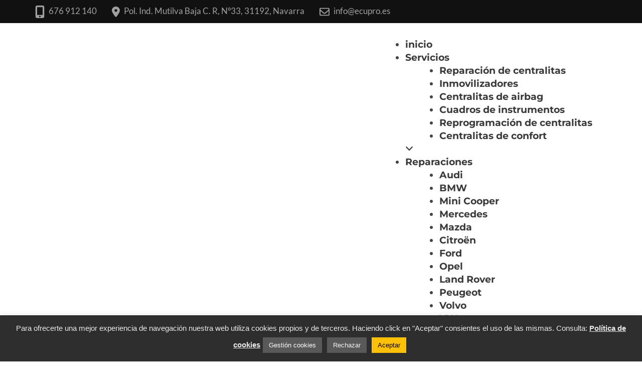

--- FILE ---
content_type: text/javascript
request_url: https://ecupro.es/wp-content/cache/flying-press/7314c126d7a2.digital_signature_pad.js
body_size: 2016
content:
(function(root,factory){if(typeof define==='function'&&define.amd){define([],function(){return(root.SignaturePad=factory())})}else if(typeof exports==='object'){module.exports=factory()}else{root.SignaturePad=factory()}}(this,function(){
/*!
 * Signature Pad v1.5.3
 * https://github.com/szimek/signature_pad
 *
 * Copyright 2016 Szymon Nowak
 * Released under the MIT license
 *
 * The main idea and some parts of the code (e.g. drawing variable width Bézier curve) are taken from:
 * http://corner.squareup.com/2012/07/smoother-signatures.html
 *
 * Implementation of interpolation using cubic Bézier curves is taken from:
 * http://benknowscode.wordpress.com/2012/09/14/path-interpolation-using-cubic-bezier-and-control-point-estimation-in-javascript
 *
 * Algorithm for approximated length of a Bézier curve is taken from:
 * http://www.lemoda.net/maths/bezier-length/index.html
 *
 */
var SignaturePad=(function(document){"use strict";var SignaturePad=function(canvas,options){var self=this,opts=options||{};this.velocityFilterWeight=opts.velocityFilterWeight||0.7;this.minWidth=opts.minWidth||0.5;this.maxWidth=opts.maxWidth||2.5;this.dotSize=opts.dotSize||function(){return(this.minWidth+this.maxWidth)/2};this.penColor=opts.penColor||"black";this.backgroundColor=opts.backgroundColor||"rgba(0,0,0,0)";this.onEnd=opts.onEnd;this.onBegin=opts.onBegin;this._canvas=canvas;this._ctx=canvas.getContext("2d");this.clear();this._handleMouseDown=function(event){if(event.which===1){self._mouseButtonDown=!0;self._strokeBegin(event)}};this._handleMouseMove=function(event){if(self._mouseButtonDown){self._strokeUpdate(event)}};this._handleMouseUp=function(event){if(event.which===1&&self._mouseButtonDown){self._mouseButtonDown=!1;self._strokeEnd(event)}};this._handleTouchStart=function(event){if(event.targetTouches.length==1){var touch=event.changedTouches[0];self._strokeBegin(touch)}};this._handleTouchMove=function(event){event.preventDefault();var touch=event.targetTouches[0];self._strokeUpdate(touch)};this._handleTouchEnd=function(event){var wasCanvasTouched=event.target===self._canvas;if(wasCanvasTouched){event.preventDefault();self._strokeEnd(event)}};this._handleMouseEvents();this._handleTouchEvents()};SignaturePad.prototype.clear=function(){var ctx=this._ctx,canvas=this._canvas;ctx.fillStyle=this.backgroundColor;ctx.clearRect(0,0,canvas.width,canvas.height);ctx.fillRect(0,0,canvas.width,canvas.height);this._reset()};SignaturePad.prototype.toDataURL=function(imageType,quality){var canvas=this._canvas;return canvas.toDataURL.apply(canvas,arguments)};SignaturePad.prototype.fromDataURL=function(dataUrl){var self=this,image=new Image(),ratio=window.devicePixelRatio||1,width=this._canvas.width/ratio,height=this._canvas.height/ratio;this._reset();image.src=dataUrl;image.onload=function(){self._ctx.drawImage(image,0,0,width,height)};this._isEmpty=!1};SignaturePad.prototype._strokeUpdate=function(event){var point=this._createPoint(event);this._addPoint(point)};SignaturePad.prototype._strokeBegin=function(event){this._reset();this._strokeUpdate(event);if(typeof this.onBegin==='function'){this.onBegin(event)}};SignaturePad.prototype._strokeDraw=function(point){var ctx=this._ctx,dotSize=typeof(this.dotSize)==='function'?this.dotSize():this.dotSize;ctx.beginPath();this._drawPoint(point.x,point.y,dotSize);ctx.closePath();ctx.fill()};SignaturePad.prototype._strokeEnd=function(event){var canDrawCurve=this.points.length>2,point=this.points[0];if(!canDrawCurve&&point){this._strokeDraw(point)}
if(typeof this.onEnd==='function'){this.onEnd(event)}};SignaturePad.prototype._handleMouseEvents=function(){this._mouseButtonDown=!1;this._canvas.addEventListener("mousedown",this._handleMouseDown);this._canvas.addEventListener("mousemove",this._handleMouseMove);document.addEventListener("mouseup",this._handleMouseUp)};SignaturePad.prototype._handleTouchEvents=function(){this._canvas.style.msTouchAction='none';this._canvas.style.touchAction='none';this._canvas.addEventListener("touchstart",this._handleTouchStart);this._canvas.addEventListener("touchmove",this._handleTouchMove);this._canvas.addEventListener("touchend",this._handleTouchEnd)};SignaturePad.prototype.on=function(){this._handleMouseEvents();this._handleTouchEvents()};SignaturePad.prototype.off=function(){this._canvas.removeEventListener("mousedown",this._handleMouseDown);this._canvas.removeEventListener("mousemove",this._handleMouseMove);document.removeEventListener("mouseup",this._handleMouseUp);this._canvas.removeEventListener("touchstart",this._handleTouchStart);this._canvas.removeEventListener("touchmove",this._handleTouchMove);this._canvas.removeEventListener("touchend",this._handleTouchEnd)};SignaturePad.prototype.isEmpty=function(){return this._isEmpty};SignaturePad.prototype._reset=function(){this.points=[];this._lastVelocity=0;this._lastWidth=(this.minWidth+this.maxWidth)/2;this._isEmpty=!0;this._ctx.fillStyle=this.penColor};SignaturePad.prototype._createPoint=function(event){var rect=this._canvas.getBoundingClientRect();return new Point(event.clientX-rect.left,event.clientY-rect.top)};SignaturePad.prototype._addPoint=function(point){var points=this.points,c2,c3,curve,tmp;points.push(point);if(points.length>2){if(points.length===3)points.unshift(points[0]);tmp=this._calculateCurveControlPoints(points[0],points[1],points[2]);c2=tmp.c2;tmp=this._calculateCurveControlPoints(points[1],points[2],points[3]);c3=tmp.c1;curve=new Bezier(points[1],c2,c3,points[2]);this._addCurve(curve);points.shift()}};SignaturePad.prototype._calculateCurveControlPoints=function(s1,s2,s3){var dx1=s1.x-s2.x,dy1=s1.y-s2.y,dx2=s2.x-s3.x,dy2=s2.y-s3.y,m1={x:(s1.x+s2.x)/2.0,y:(s1.y+s2.y)/2.0},m2={x:(s2.x+s3.x)/2.0,y:(s2.y+s3.y)/2.0},l1=Math.sqrt(dx1*dx1+dy1*dy1),l2=Math.sqrt(dx2*dx2+dy2*dy2),dxm=(m1.x-m2.x),dym=(m1.y-m2.y),k=l2/(l1+l2),cm={x:m2.x+dxm*k,y:m2.y+dym*k},tx=s2.x-cm.x,ty=s2.y-cm.y;return{c1:new Point(m1.x+tx,m1.y+ty),c2:new Point(m2.x+tx,m2.y+ty)}};SignaturePad.prototype._addCurve=function(curve){var startPoint=curve.startPoint,endPoint=curve.endPoint,velocity,newWidth;velocity=endPoint.velocityFrom(startPoint);velocity=this.velocityFilterWeight*velocity+(1-this.velocityFilterWeight)*this._lastVelocity;newWidth=this._strokeWidth(velocity);this._drawCurve(curve,this._lastWidth,newWidth);this._lastVelocity=velocity;this._lastWidth=newWidth};SignaturePad.prototype._drawPoint=function(x,y,size){var ctx=this._ctx;ctx.moveTo(x,y);ctx.arc(x,y,size,0,2*Math.PI,!1);this._isEmpty=!1};SignaturePad.prototype._drawCurve=function(curve,startWidth,endWidth){var ctx=this._ctx,widthDelta=endWidth-startWidth,drawSteps,width,i,t,tt,ttt,u,uu,uuu,x,y;drawSteps=Math.floor(curve.length());ctx.beginPath();for(i=0;i<drawSteps;i++){t=i/drawSteps;tt=t*t;ttt=tt*t;u=1-t;uu=u*u;uuu=uu*u;x=uuu*curve.startPoint.x;x+=3*uu*t*curve.control1.x;x+=3*u*tt*curve.control2.x;x+=ttt*curve.endPoint.x;y=uuu*curve.startPoint.y;y+=3*uu*t*curve.control1.y;y+=3*u*tt*curve.control2.y;y+=ttt*curve.endPoint.y;width=startWidth+ttt*widthDelta;this._drawPoint(x,y,width)}
ctx.closePath();ctx.fill()};SignaturePad.prototype._strokeWidth=function(velocity){return Math.max(this.maxWidth/(velocity+1),this.minWidth)};var Point=function(x,y,time){this.x=x;this.y=y;this.time=time||new Date().getTime()};Point.prototype.velocityFrom=function(start){return(this.time!==start.time)?this.distanceTo(start)/(this.time-start.time):1};Point.prototype.distanceTo=function(start){return Math.sqrt(Math.pow(this.x-start.x,2)+Math.pow(this.y-start.y,2))};var Bezier=function(startPoint,control1,control2,endPoint){this.startPoint=startPoint;this.control1=control1;this.control2=control2;this.endPoint=endPoint};Bezier.prototype.length=function(){var steps=10,length=0,i,t,cx,cy,px,py,xdiff,ydiff;for(i=0;i<=steps;i++){t=i/steps;cx=this._point(t,this.startPoint.x,this.control1.x,this.control2.x,this.endPoint.x);cy=this._point(t,this.startPoint.y,this.control1.y,this.control2.y,this.endPoint.y);if(i>0){xdiff=cx-px;ydiff=cy-py;length+=Math.sqrt(xdiff*xdiff+ydiff*ydiff)}
px=cx;py=cy}
return length};Bezier.prototype._point=function(t,start,c1,c2,end){return start*(1.0-t)*(1.0-t)*(1.0-t)+3.0*c1*(1.0-t)*(1.0-t)*t+3.0*c2*(1.0-t)*t*t+end*t*t*t};return SignaturePad})(document);return SignaturePad}))